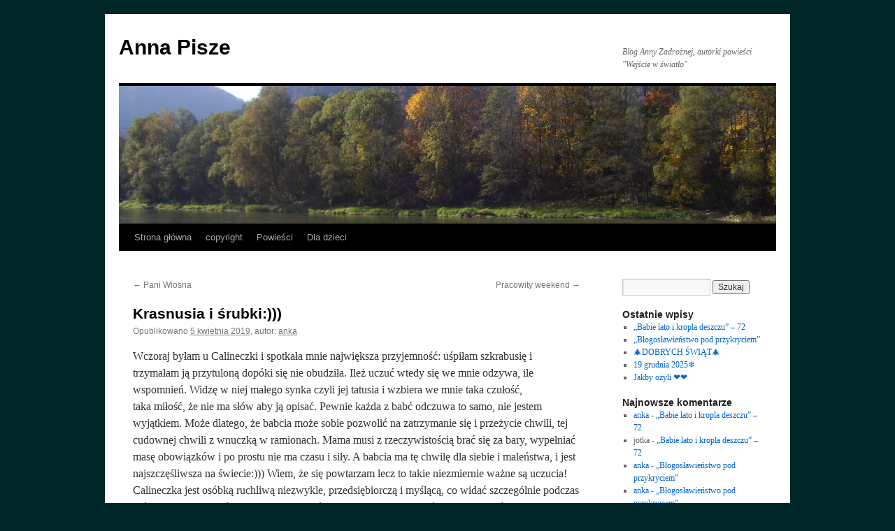

--- FILE ---
content_type: text/html; charset=UTF-8
request_url: http://annapisze.art/?p=1607
body_size: 20213
content:
<!DOCTYPE html>
<html lang="pl-PL">
<head>
<meta charset="UTF-8" />
<title>
Krasnusia i śrubki:))) | Anna Pisze	</title>
<link rel="profile" href="https://gmpg.org/xfn/11" />
<link rel="stylesheet" type="text/css" media="all" href="http://annapisze.art/wp-content/themes/twentyten/style.css?ver=20251202" />
<link rel="pingback" href="http://annapisze.art/xmlrpc.php">
<meta name='robots' content='max-image-preview:large' />
	<style>img:is([sizes="auto" i], [sizes^="auto," i]) { contain-intrinsic-size: 3000px 1500px }</style>
	<link rel="alternate" type="application/rss+xml" title="Anna Pisze &raquo; Kanał z wpisami" href="https://annapisze.art/?feed=rss2" />
<link rel="alternate" type="application/rss+xml" title="Anna Pisze &raquo; Kanał z komentarzami" href="https://annapisze.art/?feed=comments-rss2" />
<link rel="alternate" type="application/rss+xml" title="Anna Pisze &raquo; Krasnusia i śrubki:))) Kanał z komentarzami" href="https://annapisze.art/?feed=rss2&#038;p=1607" />
<script type="text/javascript">
/* <![CDATA[ */
window._wpemojiSettings = {"baseUrl":"https:\/\/s.w.org\/images\/core\/emoji\/16.0.1\/72x72\/","ext":".png","svgUrl":"https:\/\/s.w.org\/images\/core\/emoji\/16.0.1\/svg\/","svgExt":".svg","source":{"concatemoji":"http:\/\/annapisze.art\/wp-includes\/js\/wp-emoji-release.min.js?ver=6.8.3"}};
/*! This file is auto-generated */
!function(s,n){var o,i,e;function c(e){try{var t={supportTests:e,timestamp:(new Date).valueOf()};sessionStorage.setItem(o,JSON.stringify(t))}catch(e){}}function p(e,t,n){e.clearRect(0,0,e.canvas.width,e.canvas.height),e.fillText(t,0,0);var t=new Uint32Array(e.getImageData(0,0,e.canvas.width,e.canvas.height).data),a=(e.clearRect(0,0,e.canvas.width,e.canvas.height),e.fillText(n,0,0),new Uint32Array(e.getImageData(0,0,e.canvas.width,e.canvas.height).data));return t.every(function(e,t){return e===a[t]})}function u(e,t){e.clearRect(0,0,e.canvas.width,e.canvas.height),e.fillText(t,0,0);for(var n=e.getImageData(16,16,1,1),a=0;a<n.data.length;a++)if(0!==n.data[a])return!1;return!0}function f(e,t,n,a){switch(t){case"flag":return n(e,"\ud83c\udff3\ufe0f\u200d\u26a7\ufe0f","\ud83c\udff3\ufe0f\u200b\u26a7\ufe0f")?!1:!n(e,"\ud83c\udde8\ud83c\uddf6","\ud83c\udde8\u200b\ud83c\uddf6")&&!n(e,"\ud83c\udff4\udb40\udc67\udb40\udc62\udb40\udc65\udb40\udc6e\udb40\udc67\udb40\udc7f","\ud83c\udff4\u200b\udb40\udc67\u200b\udb40\udc62\u200b\udb40\udc65\u200b\udb40\udc6e\u200b\udb40\udc67\u200b\udb40\udc7f");case"emoji":return!a(e,"\ud83e\udedf")}return!1}function g(e,t,n,a){var r="undefined"!=typeof WorkerGlobalScope&&self instanceof WorkerGlobalScope?new OffscreenCanvas(300,150):s.createElement("canvas"),o=r.getContext("2d",{willReadFrequently:!0}),i=(o.textBaseline="top",o.font="600 32px Arial",{});return e.forEach(function(e){i[e]=t(o,e,n,a)}),i}function t(e){var t=s.createElement("script");t.src=e,t.defer=!0,s.head.appendChild(t)}"undefined"!=typeof Promise&&(o="wpEmojiSettingsSupports",i=["flag","emoji"],n.supports={everything:!0,everythingExceptFlag:!0},e=new Promise(function(e){s.addEventListener("DOMContentLoaded",e,{once:!0})}),new Promise(function(t){var n=function(){try{var e=JSON.parse(sessionStorage.getItem(o));if("object"==typeof e&&"number"==typeof e.timestamp&&(new Date).valueOf()<e.timestamp+604800&&"object"==typeof e.supportTests)return e.supportTests}catch(e){}return null}();if(!n){if("undefined"!=typeof Worker&&"undefined"!=typeof OffscreenCanvas&&"undefined"!=typeof URL&&URL.createObjectURL&&"undefined"!=typeof Blob)try{var e="postMessage("+g.toString()+"("+[JSON.stringify(i),f.toString(),p.toString(),u.toString()].join(",")+"));",a=new Blob([e],{type:"text/javascript"}),r=new Worker(URL.createObjectURL(a),{name:"wpTestEmojiSupports"});return void(r.onmessage=function(e){c(n=e.data),r.terminate(),t(n)})}catch(e){}c(n=g(i,f,p,u))}t(n)}).then(function(e){for(var t in e)n.supports[t]=e[t],n.supports.everything=n.supports.everything&&n.supports[t],"flag"!==t&&(n.supports.everythingExceptFlag=n.supports.everythingExceptFlag&&n.supports[t]);n.supports.everythingExceptFlag=n.supports.everythingExceptFlag&&!n.supports.flag,n.DOMReady=!1,n.readyCallback=function(){n.DOMReady=!0}}).then(function(){return e}).then(function(){var e;n.supports.everything||(n.readyCallback(),(e=n.source||{}).concatemoji?t(e.concatemoji):e.wpemoji&&e.twemoji&&(t(e.twemoji),t(e.wpemoji)))}))}((window,document),window._wpemojiSettings);
/* ]]> */
</script>

<style id='wp-emoji-styles-inline-css' type='text/css'>

	img.wp-smiley, img.emoji {
		display: inline !important;
		border: none !important;
		box-shadow: none !important;
		height: 1em !important;
		width: 1em !important;
		margin: 0 0.07em !important;
		vertical-align: -0.1em !important;
		background: none !important;
		padding: 0 !important;
	}
</style>
<link rel='stylesheet' id='wp-block-library-css' href='http://annapisze.art/wp-includes/css/dist/block-library/style.min.css?ver=6.8.3' type='text/css' media='all' />
<style id='wp-block-library-theme-inline-css' type='text/css'>
.wp-block-audio :where(figcaption){color:#555;font-size:13px;text-align:center}.is-dark-theme .wp-block-audio :where(figcaption){color:#ffffffa6}.wp-block-audio{margin:0 0 1em}.wp-block-code{border:1px solid #ccc;border-radius:4px;font-family:Menlo,Consolas,monaco,monospace;padding:.8em 1em}.wp-block-embed :where(figcaption){color:#555;font-size:13px;text-align:center}.is-dark-theme .wp-block-embed :where(figcaption){color:#ffffffa6}.wp-block-embed{margin:0 0 1em}.blocks-gallery-caption{color:#555;font-size:13px;text-align:center}.is-dark-theme .blocks-gallery-caption{color:#ffffffa6}:root :where(.wp-block-image figcaption){color:#555;font-size:13px;text-align:center}.is-dark-theme :root :where(.wp-block-image figcaption){color:#ffffffa6}.wp-block-image{margin:0 0 1em}.wp-block-pullquote{border-bottom:4px solid;border-top:4px solid;color:currentColor;margin-bottom:1.75em}.wp-block-pullquote cite,.wp-block-pullquote footer,.wp-block-pullquote__citation{color:currentColor;font-size:.8125em;font-style:normal;text-transform:uppercase}.wp-block-quote{border-left:.25em solid;margin:0 0 1.75em;padding-left:1em}.wp-block-quote cite,.wp-block-quote footer{color:currentColor;font-size:.8125em;font-style:normal;position:relative}.wp-block-quote:where(.has-text-align-right){border-left:none;border-right:.25em solid;padding-left:0;padding-right:1em}.wp-block-quote:where(.has-text-align-center){border:none;padding-left:0}.wp-block-quote.is-large,.wp-block-quote.is-style-large,.wp-block-quote:where(.is-style-plain){border:none}.wp-block-search .wp-block-search__label{font-weight:700}.wp-block-search__button{border:1px solid #ccc;padding:.375em .625em}:where(.wp-block-group.has-background){padding:1.25em 2.375em}.wp-block-separator.has-css-opacity{opacity:.4}.wp-block-separator{border:none;border-bottom:2px solid;margin-left:auto;margin-right:auto}.wp-block-separator.has-alpha-channel-opacity{opacity:1}.wp-block-separator:not(.is-style-wide):not(.is-style-dots){width:100px}.wp-block-separator.has-background:not(.is-style-dots){border-bottom:none;height:1px}.wp-block-separator.has-background:not(.is-style-wide):not(.is-style-dots){height:2px}.wp-block-table{margin:0 0 1em}.wp-block-table td,.wp-block-table th{word-break:normal}.wp-block-table :where(figcaption){color:#555;font-size:13px;text-align:center}.is-dark-theme .wp-block-table :where(figcaption){color:#ffffffa6}.wp-block-video :where(figcaption){color:#555;font-size:13px;text-align:center}.is-dark-theme .wp-block-video :where(figcaption){color:#ffffffa6}.wp-block-video{margin:0 0 1em}:root :where(.wp-block-template-part.has-background){margin-bottom:0;margin-top:0;padding:1.25em 2.375em}
</style>
<style id='classic-theme-styles-inline-css' type='text/css'>
/*! This file is auto-generated */
.wp-block-button__link{color:#fff;background-color:#32373c;border-radius:9999px;box-shadow:none;text-decoration:none;padding:calc(.667em + 2px) calc(1.333em + 2px);font-size:1.125em}.wp-block-file__button{background:#32373c;color:#fff;text-decoration:none}
</style>
<style id='global-styles-inline-css' type='text/css'>
:root{--wp--preset--aspect-ratio--square: 1;--wp--preset--aspect-ratio--4-3: 4/3;--wp--preset--aspect-ratio--3-4: 3/4;--wp--preset--aspect-ratio--3-2: 3/2;--wp--preset--aspect-ratio--2-3: 2/3;--wp--preset--aspect-ratio--16-9: 16/9;--wp--preset--aspect-ratio--9-16: 9/16;--wp--preset--color--black: #000;--wp--preset--color--cyan-bluish-gray: #abb8c3;--wp--preset--color--white: #fff;--wp--preset--color--pale-pink: #f78da7;--wp--preset--color--vivid-red: #cf2e2e;--wp--preset--color--luminous-vivid-orange: #ff6900;--wp--preset--color--luminous-vivid-amber: #fcb900;--wp--preset--color--light-green-cyan: #7bdcb5;--wp--preset--color--vivid-green-cyan: #00d084;--wp--preset--color--pale-cyan-blue: #8ed1fc;--wp--preset--color--vivid-cyan-blue: #0693e3;--wp--preset--color--vivid-purple: #9b51e0;--wp--preset--color--blue: #0066cc;--wp--preset--color--medium-gray: #666;--wp--preset--color--light-gray: #f1f1f1;--wp--preset--gradient--vivid-cyan-blue-to-vivid-purple: linear-gradient(135deg,rgba(6,147,227,1) 0%,rgb(155,81,224) 100%);--wp--preset--gradient--light-green-cyan-to-vivid-green-cyan: linear-gradient(135deg,rgb(122,220,180) 0%,rgb(0,208,130) 100%);--wp--preset--gradient--luminous-vivid-amber-to-luminous-vivid-orange: linear-gradient(135deg,rgba(252,185,0,1) 0%,rgba(255,105,0,1) 100%);--wp--preset--gradient--luminous-vivid-orange-to-vivid-red: linear-gradient(135deg,rgba(255,105,0,1) 0%,rgb(207,46,46) 100%);--wp--preset--gradient--very-light-gray-to-cyan-bluish-gray: linear-gradient(135deg,rgb(238,238,238) 0%,rgb(169,184,195) 100%);--wp--preset--gradient--cool-to-warm-spectrum: linear-gradient(135deg,rgb(74,234,220) 0%,rgb(151,120,209) 20%,rgb(207,42,186) 40%,rgb(238,44,130) 60%,rgb(251,105,98) 80%,rgb(254,248,76) 100%);--wp--preset--gradient--blush-light-purple: linear-gradient(135deg,rgb(255,206,236) 0%,rgb(152,150,240) 100%);--wp--preset--gradient--blush-bordeaux: linear-gradient(135deg,rgb(254,205,165) 0%,rgb(254,45,45) 50%,rgb(107,0,62) 100%);--wp--preset--gradient--luminous-dusk: linear-gradient(135deg,rgb(255,203,112) 0%,rgb(199,81,192) 50%,rgb(65,88,208) 100%);--wp--preset--gradient--pale-ocean: linear-gradient(135deg,rgb(255,245,203) 0%,rgb(182,227,212) 50%,rgb(51,167,181) 100%);--wp--preset--gradient--electric-grass: linear-gradient(135deg,rgb(202,248,128) 0%,rgb(113,206,126) 100%);--wp--preset--gradient--midnight: linear-gradient(135deg,rgb(2,3,129) 0%,rgb(40,116,252) 100%);--wp--preset--font-size--small: 13px;--wp--preset--font-size--medium: 20px;--wp--preset--font-size--large: 36px;--wp--preset--font-size--x-large: 42px;--wp--preset--spacing--20: 0.44rem;--wp--preset--spacing--30: 0.67rem;--wp--preset--spacing--40: 1rem;--wp--preset--spacing--50: 1.5rem;--wp--preset--spacing--60: 2.25rem;--wp--preset--spacing--70: 3.38rem;--wp--preset--spacing--80: 5.06rem;--wp--preset--shadow--natural: 6px 6px 9px rgba(0, 0, 0, 0.2);--wp--preset--shadow--deep: 12px 12px 50px rgba(0, 0, 0, 0.4);--wp--preset--shadow--sharp: 6px 6px 0px rgba(0, 0, 0, 0.2);--wp--preset--shadow--outlined: 6px 6px 0px -3px rgba(255, 255, 255, 1), 6px 6px rgba(0, 0, 0, 1);--wp--preset--shadow--crisp: 6px 6px 0px rgba(0, 0, 0, 1);}:where(.is-layout-flex){gap: 0.5em;}:where(.is-layout-grid){gap: 0.5em;}body .is-layout-flex{display: flex;}.is-layout-flex{flex-wrap: wrap;align-items: center;}.is-layout-flex > :is(*, div){margin: 0;}body .is-layout-grid{display: grid;}.is-layout-grid > :is(*, div){margin: 0;}:where(.wp-block-columns.is-layout-flex){gap: 2em;}:where(.wp-block-columns.is-layout-grid){gap: 2em;}:where(.wp-block-post-template.is-layout-flex){gap: 1.25em;}:where(.wp-block-post-template.is-layout-grid){gap: 1.25em;}.has-black-color{color: var(--wp--preset--color--black) !important;}.has-cyan-bluish-gray-color{color: var(--wp--preset--color--cyan-bluish-gray) !important;}.has-white-color{color: var(--wp--preset--color--white) !important;}.has-pale-pink-color{color: var(--wp--preset--color--pale-pink) !important;}.has-vivid-red-color{color: var(--wp--preset--color--vivid-red) !important;}.has-luminous-vivid-orange-color{color: var(--wp--preset--color--luminous-vivid-orange) !important;}.has-luminous-vivid-amber-color{color: var(--wp--preset--color--luminous-vivid-amber) !important;}.has-light-green-cyan-color{color: var(--wp--preset--color--light-green-cyan) !important;}.has-vivid-green-cyan-color{color: var(--wp--preset--color--vivid-green-cyan) !important;}.has-pale-cyan-blue-color{color: var(--wp--preset--color--pale-cyan-blue) !important;}.has-vivid-cyan-blue-color{color: var(--wp--preset--color--vivid-cyan-blue) !important;}.has-vivid-purple-color{color: var(--wp--preset--color--vivid-purple) !important;}.has-black-background-color{background-color: var(--wp--preset--color--black) !important;}.has-cyan-bluish-gray-background-color{background-color: var(--wp--preset--color--cyan-bluish-gray) !important;}.has-white-background-color{background-color: var(--wp--preset--color--white) !important;}.has-pale-pink-background-color{background-color: var(--wp--preset--color--pale-pink) !important;}.has-vivid-red-background-color{background-color: var(--wp--preset--color--vivid-red) !important;}.has-luminous-vivid-orange-background-color{background-color: var(--wp--preset--color--luminous-vivid-orange) !important;}.has-luminous-vivid-amber-background-color{background-color: var(--wp--preset--color--luminous-vivid-amber) !important;}.has-light-green-cyan-background-color{background-color: var(--wp--preset--color--light-green-cyan) !important;}.has-vivid-green-cyan-background-color{background-color: var(--wp--preset--color--vivid-green-cyan) !important;}.has-pale-cyan-blue-background-color{background-color: var(--wp--preset--color--pale-cyan-blue) !important;}.has-vivid-cyan-blue-background-color{background-color: var(--wp--preset--color--vivid-cyan-blue) !important;}.has-vivid-purple-background-color{background-color: var(--wp--preset--color--vivid-purple) !important;}.has-black-border-color{border-color: var(--wp--preset--color--black) !important;}.has-cyan-bluish-gray-border-color{border-color: var(--wp--preset--color--cyan-bluish-gray) !important;}.has-white-border-color{border-color: var(--wp--preset--color--white) !important;}.has-pale-pink-border-color{border-color: var(--wp--preset--color--pale-pink) !important;}.has-vivid-red-border-color{border-color: var(--wp--preset--color--vivid-red) !important;}.has-luminous-vivid-orange-border-color{border-color: var(--wp--preset--color--luminous-vivid-orange) !important;}.has-luminous-vivid-amber-border-color{border-color: var(--wp--preset--color--luminous-vivid-amber) !important;}.has-light-green-cyan-border-color{border-color: var(--wp--preset--color--light-green-cyan) !important;}.has-vivid-green-cyan-border-color{border-color: var(--wp--preset--color--vivid-green-cyan) !important;}.has-pale-cyan-blue-border-color{border-color: var(--wp--preset--color--pale-cyan-blue) !important;}.has-vivid-cyan-blue-border-color{border-color: var(--wp--preset--color--vivid-cyan-blue) !important;}.has-vivid-purple-border-color{border-color: var(--wp--preset--color--vivid-purple) !important;}.has-vivid-cyan-blue-to-vivid-purple-gradient-background{background: var(--wp--preset--gradient--vivid-cyan-blue-to-vivid-purple) !important;}.has-light-green-cyan-to-vivid-green-cyan-gradient-background{background: var(--wp--preset--gradient--light-green-cyan-to-vivid-green-cyan) !important;}.has-luminous-vivid-amber-to-luminous-vivid-orange-gradient-background{background: var(--wp--preset--gradient--luminous-vivid-amber-to-luminous-vivid-orange) !important;}.has-luminous-vivid-orange-to-vivid-red-gradient-background{background: var(--wp--preset--gradient--luminous-vivid-orange-to-vivid-red) !important;}.has-very-light-gray-to-cyan-bluish-gray-gradient-background{background: var(--wp--preset--gradient--very-light-gray-to-cyan-bluish-gray) !important;}.has-cool-to-warm-spectrum-gradient-background{background: var(--wp--preset--gradient--cool-to-warm-spectrum) !important;}.has-blush-light-purple-gradient-background{background: var(--wp--preset--gradient--blush-light-purple) !important;}.has-blush-bordeaux-gradient-background{background: var(--wp--preset--gradient--blush-bordeaux) !important;}.has-luminous-dusk-gradient-background{background: var(--wp--preset--gradient--luminous-dusk) !important;}.has-pale-ocean-gradient-background{background: var(--wp--preset--gradient--pale-ocean) !important;}.has-electric-grass-gradient-background{background: var(--wp--preset--gradient--electric-grass) !important;}.has-midnight-gradient-background{background: var(--wp--preset--gradient--midnight) !important;}.has-small-font-size{font-size: var(--wp--preset--font-size--small) !important;}.has-medium-font-size{font-size: var(--wp--preset--font-size--medium) !important;}.has-large-font-size{font-size: var(--wp--preset--font-size--large) !important;}.has-x-large-font-size{font-size: var(--wp--preset--font-size--x-large) !important;}
:where(.wp-block-post-template.is-layout-flex){gap: 1.25em;}:where(.wp-block-post-template.is-layout-grid){gap: 1.25em;}
:where(.wp-block-columns.is-layout-flex){gap: 2em;}:where(.wp-block-columns.is-layout-grid){gap: 2em;}
:root :where(.wp-block-pullquote){font-size: 1.5em;line-height: 1.6;}
</style>
<link rel='stylesheet' id='fcbkbttn_icon-css' href='http://annapisze.art/wp-content/plugins/facebook-button-plugin/css/icon.css?ver=2.77' type='text/css' media='all' />
<link rel='stylesheet' id='fcbkbttn_stylesheet-css' href='http://annapisze.art/wp-content/plugins/facebook-button-plugin/css/style.css?ver=2.77' type='text/css' media='all' />
<link rel='stylesheet' id='twentyten-block-style-css' href='http://annapisze.art/wp-content/themes/twentyten/blocks.css?ver=20250220' type='text/css' media='all' />
<script type="text/javascript" src="http://annapisze.art/wp-includes/js/jquery/jquery.min.js?ver=3.7.1" id="jquery-core-js"></script>
<script type="text/javascript" src="http://annapisze.art/wp-includes/js/jquery/jquery-migrate.min.js?ver=3.4.1" id="jquery-migrate-js"></script>
<link rel="https://api.w.org/" href="https://annapisze.art/index.php?rest_route=/" /><link rel="alternate" title="JSON" type="application/json" href="https://annapisze.art/index.php?rest_route=/wp/v2/posts/1607" /><link rel="EditURI" type="application/rsd+xml" title="RSD" href="https://annapisze.art/xmlrpc.php?rsd" />
<meta name="generator" content="WordPress 6.8.3" />
<link rel="canonical" href="https://annapisze.art/?p=1607" />
<link rel='shortlink' href='https://annapisze.art/?p=1607' />
<link rel="alternate" title="oEmbed (JSON)" type="application/json+oembed" href="https://annapisze.art/index.php?rest_route=%2Foembed%2F1.0%2Fembed&#038;url=https%3A%2F%2Fannapisze.art%2F%3Fp%3D1607" />
<link rel="alternate" title="oEmbed (XML)" type="text/xml+oembed" href="https://annapisze.art/index.php?rest_route=%2Foembed%2F1.0%2Fembed&#038;url=https%3A%2F%2Fannapisze.art%2F%3Fp%3D1607&#038;format=xml" />

<!-- fcbkbttn meta start -->
<meta property="og:url" content="https://annapisze.art/?p=1607"/>
<meta property="og:type" content="article"/>
<meta property="og:title" content="Krasnusia i śrubki:)))"/>
<meta property="og:site_name" content="Anna Pisze"/>
<meta property="og:image" content=""/>
<meta property="og:description" content="Wczoraj byłam u Calineczki i spotkała mnie największa przyjemność: uśpiłam szkrabusię i trzymałam ją przytuloną dopóki się nie obudziła. Ileż uczuć wtedy się we mnie odzywa, ile wspom"/>
<!-- fcbkbttn meta end -->

		<!-- GA Google Analytics @ https://m0n.co/ga -->
		<script>
			(function(i,s,o,g,r,a,m){i['GoogleAnalyticsObject']=r;i[r]=i[r]||function(){
			(i[r].q=i[r].q||[]).push(arguments)},i[r].l=1*new Date();a=s.createElement(o),
			m=s.getElementsByTagName(o)[0];a.async=1;a.src=g;m.parentNode.insertBefore(a,m)
			})(window,document,'script','https://www.google-analytics.com/analytics.js','ga');
			ga('create', 'UA-136756525-1', 'auto');
			ga('send', 'pageview');
		</script>

	<style type="text/css" id="custom-background-css">
body.custom-background { background-color: #002628; }
</style>
	</head>

<body class="wp-singular post-template-default single single-post postid-1607 single-format-standard custom-background wp-theme-twentyten">
<div id="wrapper" class="hfeed">
		<a href="#content" class="screen-reader-text skip-link">Przejdź do treści</a>
	<div id="header">
		<div id="masthead">
			<div id="branding" role="banner">
									<div id="site-title">
						<span>
							<a href="https://annapisze.art/" rel="home" >Anna Pisze</a>
						</span>
					</div>
										<div id="site-description">Blog Anny Zadrożnej, autorki powieści &quot;Wejście w światło&quot;</div>
					<img src="http://annapisze.art/wp-content/uploads/2019/03/cropped-100_2847.jpg" width="940" height="197" alt="Anna Pisze" srcset="https://annapisze.art/wp-content/uploads/2019/03/cropped-100_2847.jpg 940w, https://annapisze.art/wp-content/uploads/2019/03/cropped-100_2847-300x63.jpg 300w, https://annapisze.art/wp-content/uploads/2019/03/cropped-100_2847-768x161.jpg 768w" sizes="(max-width: 940px) 100vw, 940px" decoding="async" fetchpriority="high" />			</div><!-- #branding -->

			<div id="access" role="navigation">
				<div class="menu-header"><ul id="menu-menu" class="menu"><li id="menu-item-1537" class="menu-item menu-item-type-custom menu-item-object-custom menu-item-1537"><a href="http://annapisze.art">Strona główna</a></li>
<li id="menu-item-1538" class="menu-item menu-item-type-post_type menu-item-object-page menu-item-1538"><a href="https://annapisze.art/?page_id=2">copyright</a></li>
<li id="menu-item-1539" class="menu-item menu-item-type-taxonomy menu-item-object-category menu-item-has-children menu-item-1539"><a href="https://annapisze.art/?cat=10">Powieści</a>
<ul class="sub-menu">
	<li id="menu-item-1540" class="menu-item menu-item-type-taxonomy menu-item-object-category menu-item-1540"><a href="https://annapisze.art/?cat=5">Pasma życia</a></li>
	<li id="menu-item-1541" class="menu-item menu-item-type-taxonomy menu-item-object-category menu-item-1541"><a href="https://annapisze.art/?cat=4">Po co wróciłaś Agato?</a></li>
	<li id="menu-item-1542" class="menu-item menu-item-type-taxonomy menu-item-object-category menu-item-1542"><a href="https://annapisze.art/?cat=6">Opowieść Marianny</a></li>
	<li id="menu-item-1543" class="menu-item menu-item-type-taxonomy menu-item-object-category menu-item-1543"><a href="https://annapisze.art/?cat=15">O Matyldzie co nie chciała Nikodema</a></li>
	<li id="menu-item-1544" class="menu-item menu-item-type-taxonomy menu-item-object-category menu-item-1544"><a href="https://annapisze.art/?cat=7">Niezwykłe wakacje Julki</a></li>
	<li id="menu-item-3988" class="menu-item menu-item-type-taxonomy menu-item-object-category menu-item-3988"><a href="https://annapisze.art/?cat=18">Widocznie tak miało być</a></li>
</ul>
</li>
<li id="menu-item-1545" class="menu-item menu-item-type-taxonomy menu-item-object-category menu-item-has-children menu-item-1545"><a href="https://annapisze.art/?cat=12">Dla dzieci</a>
<ul class="sub-menu">
	<li id="menu-item-1546" class="menu-item menu-item-type-taxonomy menu-item-object-category menu-item-1546"><a href="https://annapisze.art/?cat=16">Tajemnica Adasia</a></li>
	<li id="menu-item-1547" class="menu-item menu-item-type-taxonomy menu-item-object-category menu-item-1547"><a href="https://annapisze.art/?cat=2">Wymyślanki</a></li>
</ul>
</li>
</ul></div>			</div><!-- #access -->
		</div><!-- #masthead -->
	</div><!-- #header -->

	<div id="main">

		<div id="container">
			<div id="content" role="main">

			

				<div id="nav-above" class="navigation">
					<div class="nav-previous"><a href="https://annapisze.art/?p=1603" rel="prev"><span class="meta-nav">&larr;</span> Pani Wiosna</a></div>
					<div class="nav-next"><a href="https://annapisze.art/?p=1611" rel="next">Pracowity weekend <span class="meta-nav">&rarr;</span></a></div>
				</div><!-- #nav-above -->

				<div id="post-1607" class="post-1607 post type-post status-publish format-standard hentry category-mysle-sobie category-szczawnica">
					<h1 class="entry-title">Krasnusia i śrubki:)))</h1>

					<div class="entry-meta">
						<span class="meta-prep meta-prep-author">Opublikowano</span> <a href="https://annapisze.art/?p=1607" title="08:21" rel="bookmark"><span class="entry-date">5 kwietnia 2019</span></a>, <span class="meta-sep">autor:</span> <span class="author vcard"><a class="url fn n" href="https://annapisze.art/?author=1" title="Zobacz wszystkie wpisy opublikowane przez anka">anka</a></span>					</div><!-- .entry-meta -->

					<div class="entry-content">
						<p>Wczoraj byłam u Calineczki i spotkała mnie największa przyjemność: uśpiłam szkrabusię i trzymałam ją przytuloną dopóki się nie obudziła. Ileż uczuć wtedy się we mnie odzywa, ile wspomnień. Widzę w niej małego synka czyli jej tatusia i wzbiera we mnie taka czułość,<br />
taka miłość, że nie ma słów aby ją opisać. Pewnie każda z babć odczuwa to samo, nie jestem wyjątkiem. Może dlatego, że babcia może sobie pozwolić na zatrzymanie się i przeżycie chwili, tej cudownej chwili z wnuczką w ramionach. Mama musi z rzeczywistością brać się za bary, wypełniać masę obowiązków i po prostu nie ma czasu i siły. A babcia ma tę chwilę dla siebie i maleństwa, i jest najszczęśliwsza na świecie:))) Wiem, że się powtarzam lecz to takie niezmiernie ważne są uczucia!<br />
Calineczka jest osóbką ruchliwą niezwykle, przedsiębiorczą i myślącą, co widać szczególnie podczas prób zdobycia czegoś, co akurat chce mieć w łapkach. Albo &#8211; widać jak szare komórki intensywnie pracują nad jakimś problemem a potem buzia się rozjaśnia bo krasnalka/krasnoludka/krasnusia już wie, wymyśliła, wpadła na pomysł. Jeśli ma dwie książeczki do oglądania i w jednej są misie, czy inne maskotki, lalki, przytulanki a w drugiej samochody &#8211; z całą pewnością wybierze drugą. Już mówiłam kiedyś, że narzędzia, śrubki i temu podobne rzeczy najbardziej ze wszystkiego ją interesują. Wczoraj Duży montował kupiony fotelik na rower. Jak tylko zobaczyła, że tata ma jakieś metalowe coś &#8211; przecież nie wiedziała co to jest &#8211; nie odstępowała go na krok. Piała z radości i zachwytu, natychmiast wzięła do rączek jakąś część osobno leżącą, koniecznie chciała przykręcać śruby, chociaż przytrzymać śrubokręt musiała, cała się trzęsła z radości kiedy już mogła sobie usiąść w tym czymś, wejść do środka. Oglądała dokładnie, sprawdzała jak się zamyka pałąk zabezpieczający dziecko na siedzeniu. No, jednym słowem widzę ją za kierownicą bolida w Formule 1;)))</p>
<p>Wiało wczoraj, wieje dzisiaj ale słońce świeci i rozgania smutki, zachęca do wyjścia na zewnątrz. A tam &#8211; zaczyna być zielono, miejscami nawet kolorowo. Poza krokusikami mlecze żółte widziałam. Myślałam, że mi się przywidziało ale nie, już rosną. Pewnie przez brak prawdziwej zimy w tym roku, takiej z wielkimi, długotrwałymi mrozami. Mnie to nie przeszkadza, nie lubię zimy lecz &#8211; gdyby była w odpowiednim czasie, wymroziłaby trochę kleszczy. Teraz niech nie wraca bo pora wiosny nadeszła. A gdzie wiosna najpiękniejsza? Wiadomo, każdy ma swoją najpiękniejszą wiosnę we własnym najpiękniejszym miejscu na ziemi.</p>
<p>Jakość zdjęć jest beznadziejna, ale nawet ona nie jest w stanie zepsuć i zakryć piękna gór moich ukochanych.</p>
<div id="attachment_1436" style="width: 510px" class="wp-caption aligncenter"><img decoding="async" aria-describedby="caption-attachment-1436" class="wp-image-1436" src="https://annapisze.art/wp-content/uploads/2019/03/P3300026-300x224.jpg" alt="" width="500" height="374" srcset="https://annapisze.art/wp-content/uploads/2019/03/P3300026-300x224.jpg 300w, https://annapisze.art/wp-content/uploads/2019/03/P3300026-768x575.jpg 768w, https://annapisze.art/wp-content/uploads/2019/03/P3300026-1024x766.jpg 1024w" sizes="(max-width: 500px) 100vw, 500px" /><p id="caption-attachment-1436" class="wp-caption-text">Jak można się nie zachwycać zieloną przestrzenią?</p></div>
<div id="attachment_1450" style="width: 510px" class="wp-caption aligncenter"><img decoding="async" aria-describedby="caption-attachment-1450" class="wp-image-1450" src="https://annapisze.art/wp-content/uploads/2019/03/100_6089-300x226.jpg" alt="" width="500" height="376" /><p id="caption-attachment-1450" class="wp-caption-text">To wprawdzie trochę późniejsza pora, ale jeszcze wiosna</p></div>
<div id="attachment_1451" style="width: 510px" class="wp-caption aligncenter"><img loading="lazy" decoding="async" aria-describedby="caption-attachment-1451" class="wp-image-1451" src="https://annapisze.art/wp-content/uploads/2019/03/100_6090-300x226.jpg" alt="" width="500" height="376" srcset="https://annapisze.art/wp-content/uploads/2019/03/100_6090-300x226.jpg 300w, https://annapisze.art/wp-content/uploads/2019/03/100_6090-768x578.jpg 768w, https://annapisze.art/wp-content/uploads/2019/03/100_6090-1024x771.jpg 1024w" sizes="auto, (max-width: 500px) 100vw, 500px" /><p id="caption-attachment-1451" class="wp-caption-text">Tęsknię bezustannie za tymi widokami oglądanymi w naturze</p></div>
<div class="fcbkbttn_buttons_block" id="fcbkbttn_middle"><div class="fcbkbttn_like "><fb:like href="https://annapisze.art/?p=1607" action="like" colorscheme="light" layout="box_count"  size="small"></fb:like></div><div class="fb-share-button  " data-href="https://annapisze.art/?p=1607" data-type="button_count" data-size="small"></div></div>											</div><!-- .entry-content -->

		
						<div class="entry-utility">
							Ten wpis został opublikowany w kategorii <a href="https://annapisze.art/?cat=8" rel="category">Myślę sobie</a>, <a href="https://annapisze.art/?cat=20" rel="category">Szczawnica</a>. Dodaj zakładkę do <a href="https://annapisze.art/?p=1607" title="Bezpośredni odnośnik do Krasnusia i śrubki:)))" rel="bookmark">bezpośredniego odnośnika</a>.													</div><!-- .entry-utility -->
					</div><!-- #post-1607 -->

					<div id="nav-below" class="navigation">
						<div class="nav-previous"><a href="https://annapisze.art/?p=1603" rel="prev"><span class="meta-nav">&larr;</span> Pani Wiosna</a></div>
						<div class="nav-next"><a href="https://annapisze.art/?p=1611" rel="next">Pracowity weekend <span class="meta-nav">&rarr;</span></a></div>
					</div><!-- #nav-below -->

					
			<div id="comments">


			<h3 id="comments-title">
			18 odpowiedzi na <em>Krasnusia i śrubki:)))</em>			</h3>

	
			<ol class="commentlist">
						<li class="comment even thread-even depth-1" id="li-comment-3265">
		<div id="comment-3265">
			<div class="comment-author vcard">
				<img alt='' src='https://secure.gravatar.com/avatar/eaaacc4af00e1e94051e3565b14db2ace16951dac7d5b8e57daf0b03c94c2d39?s=40&#038;d=identicon&#038;r=g' srcset='https://secure.gravatar.com/avatar/eaaacc4af00e1e94051e3565b14db2ace16951dac7d5b8e57daf0b03c94c2d39?s=80&#038;d=identicon&#038;r=g 2x' class='avatar avatar-40 photo' height='40' width='40' loading='lazy' decoding='async'/>				<cite class="fn">wilma</cite> <span class="says">pisze:</span>			</div><!-- .comment-author .vcard -->

				
				
			<div class="comment-meta commentmetadata"><a href="https://annapisze.art/?p=1607#comment-3265">
				3 kwietnia 2019 o 15:32					</a>
									</div><!-- .comment-meta .commentmetadata -->

				<div class="comment-body"><p>Uśpiłaś Calineczkę, trzymałaś ją na rękach i przez długi czas nie czułaś w ogóle jej ciężaru&#8230;<br />
Skąd ja to znam?;).<br />
To najpiękniejsze chwile, jakie się babciom przydarzają, napawaj się nimi, bo szybko mijają.<br />
Wiosna nam się pięknie rozgościła, żeby nie ten wiatr, to pojechałabym ją fotografować.<br />
Może jutro nie będzie tak dmuchać&#8230;</p>
</div>

				<div class="reply">
				<a rel="nofollow" class="comment-reply-link" href="https://annapisze.art/?p=1607&#038;replytocom=3265#respond" data-commentid="3265" data-postid="1607" data-belowelement="comment-3265" data-respondelement="respond" data-replyto="Odpowiedz użytkownikowi wilma" aria-label="Odpowiedz użytkownikowi wilma">Odpowiedz</a>				</div><!-- .reply -->
			</div><!-- #comment-##  -->

				</li><!-- #comment-## -->
		<li class="comment byuser comment-author-admin bypostauthor odd alt thread-odd thread-alt depth-1" id="li-comment-3266">
		<div id="comment-3266">
			<div class="comment-author vcard">
				<img alt='' src='https://secure.gravatar.com/avatar/8a191d8dbaea87ecfc62869d0c8eea070267a6fa3174a9eb8d434e63f4adcbe6?s=40&#038;d=identicon&#038;r=g' srcset='https://secure.gravatar.com/avatar/8a191d8dbaea87ecfc62869d0c8eea070267a6fa3174a9eb8d434e63f4adcbe6?s=80&#038;d=identicon&#038;r=g 2x' class='avatar avatar-40 photo' height='40' width='40' loading='lazy' decoding='async'/>				<cite class="fn">anka</cite> <span class="says">pisze:</span>			</div><!-- .comment-author .vcard -->

				
				
			<div class="comment-meta commentmetadata"><a href="https://annapisze.art/?p=1607#comment-3266">
				3 kwietnia 2019 o 19:16					</a>
									</div><!-- .comment-meta .commentmetadata -->

				<div class="comment-body"><p>Wilmo:-) Najpiękniejsze chwile jakie tylko mogą być:)))<br />
Wieje straszliwie od samego rana, chwilami wręcz cofało mnie do tyłu na otwartej przestrzeni, dobrze, że się trzymałam smyczy;)<br />
Już się Twoich pięknych zdjęć nie mogę doczekać bo wiosna coraz wyraźniejsza i piękniejsza:)</p>
</div>

				<div class="reply">
				<a rel="nofollow" class="comment-reply-link" href="https://annapisze.art/?p=1607&#038;replytocom=3266#respond" data-commentid="3266" data-postid="1607" data-belowelement="comment-3266" data-respondelement="respond" data-replyto="Odpowiedz użytkownikowi anka" aria-label="Odpowiedz użytkownikowi anka">Odpowiedz</a>				</div><!-- .reply -->
			</div><!-- #comment-##  -->

				</li><!-- #comment-## -->
		<li class="comment even thread-even depth-1" id="li-comment-3267">
		<div id="comment-3267">
			<div class="comment-author vcard">
				<img alt='' src='https://secure.gravatar.com/avatar/f4587c339c60b6e6b2cb6057ed93599a8e1bfa016bc346663d08044e23400de9?s=40&#038;d=identicon&#038;r=g' srcset='https://secure.gravatar.com/avatar/f4587c339c60b6e6b2cb6057ed93599a8e1bfa016bc346663d08044e23400de9?s=80&#038;d=identicon&#038;r=g 2x' class='avatar avatar-40 photo' height='40' width='40' loading='lazy' decoding='async'/>				<cite class="fn"><a href="http://welniscie.blogspot.de" class="url" rel="ugc external nofollow">Lucy</a></cite> <span class="says">pisze:</span>			</div><!-- .comment-author .vcard -->

				
				
			<div class="comment-meta commentmetadata"><a href="https://annapisze.art/?p=1607#comment-3267">
				3 kwietnia 2019 o 21:48					</a>
									</div><!-- .comment-meta .commentmetadata -->

				<div class="comment-body"><p>O babciowaniu to ja jeszcz emoge sobie pomarzyc, ech te kariery&#8230; </p>
<p>Pieknie u Ciebie Anno. To Szczawnica- Zdrój, czy cos mi sie pomieszalo?</p>
</div>

				<div class="reply">
				<a rel="nofollow" class="comment-reply-link" href="https://annapisze.art/?p=1607&#038;replytocom=3267#respond" data-commentid="3267" data-postid="1607" data-belowelement="comment-3267" data-respondelement="respond" data-replyto="Odpowiedz użytkownikowi Lucy" aria-label="Odpowiedz użytkownikowi Lucy">Odpowiedz</a>				</div><!-- .reply -->
			</div><!-- #comment-##  -->

				<ul class="children">
		<li class="comment byuser comment-author-admin bypostauthor odd alt depth-2" id="li-comment-3269">
		<div id="comment-3269">
			<div class="comment-author vcard">
				<img alt='' src='https://secure.gravatar.com/avatar/8a191d8dbaea87ecfc62869d0c8eea070267a6fa3174a9eb8d434e63f4adcbe6?s=40&#038;d=identicon&#038;r=g' srcset='https://secure.gravatar.com/avatar/8a191d8dbaea87ecfc62869d0c8eea070267a6fa3174a9eb8d434e63f4adcbe6?s=80&#038;d=identicon&#038;r=g 2x' class='avatar avatar-40 photo' height='40' width='40' loading='lazy' decoding='async'/>				<cite class="fn">anka</cite> <span class="says">pisze:</span>			</div><!-- .comment-author .vcard -->

				
				
			<div class="comment-meta commentmetadata"><a href="https://annapisze.art/?p=1607#comment-3269">
				4 kwietnia 2019 o 07:00					</a>
									</div><!-- .comment-meta .commentmetadata -->

				<div class="comment-body"><p>Lucy:-) Takie czasy, że najpierw młodzi chcą mieć odpowiednie warunki (z drugiej strony nie ma się temu co dziwić) a dopiero potem zaczynają myśleć o dzieciach. Oby z pozytywnym rezultatem. Życzę Ci takich cudownych przeżyć:)))<br />
Tak, to Szczawnica-Zdrój. Pięknie jest, tęsknię okrutnie, tak dawno nie udało się pojechać z powodu różnych komplikacji życiowych &#8211; tak to nazwijmy. Może w te wakacje się uda. Babcia D. ma nowe leki, zaczęła jeść i na razie nie ma ataków agresji, nawet się czasem uśmiecha. Zaczynam mieć cichutką nadzieję, że pojedziemy:)</p>
</div>

				<div class="reply">
				<a rel="nofollow" class="comment-reply-link" href="https://annapisze.art/?p=1607&#038;replytocom=3269#respond" data-commentid="3269" data-postid="1607" data-belowelement="comment-3269" data-respondelement="respond" data-replyto="Odpowiedz użytkownikowi anka" aria-label="Odpowiedz użytkownikowi anka">Odpowiedz</a>				</div><!-- .reply -->
			</div><!-- #comment-##  -->

				</li><!-- #comment-## -->
</ul><!-- .children -->
</li><!-- #comment-## -->
		<li class="comment even thread-odd thread-alt depth-1" id="li-comment-3268">
		<div id="comment-3268">
			<div class="comment-author vcard">
				<img alt='' src='https://secure.gravatar.com/avatar/361c877e326ef5a597ebe92fdff450c2dba3a6220ed80b49af881dd3a308b377?s=40&#038;d=identicon&#038;r=g' srcset='https://secure.gravatar.com/avatar/361c877e326ef5a597ebe92fdff450c2dba3a6220ed80b49af881dd3a308b377?s=80&#038;d=identicon&#038;r=g 2x' class='avatar avatar-40 photo' height='40' width='40' loading='lazy' decoding='async'/>				<cite class="fn">aga-joz</cite> <span class="says">pisze:</span>			</div><!-- .comment-author .vcard -->

				
				
			<div class="comment-meta commentmetadata"><a href="https://annapisze.art/?p=1607#comment-3268">
				3 kwietnia 2019 o 22:55					</a>
									</div><!-- .comment-meta .commentmetadata -->

				<div class="comment-body"><p>Jeszcze nie jestem babcią, ale bardzo chciałabym nią zostać. Moi siostrzeńcy są młodsi od chłopaków, wiec trochę uczuć ciocino- babcinych do nich kieruję, ale jednak własne wnuczęta to coś innego, aż mi tęskno&#8230; Tylko chciałabym mieć czas, bo w tej gonitwie trudno go wygospodarować.<br />
Wiosna piękna, choć u nas mimo słońca to dopiero raczkuje, zieleni mało, ale już się czuje jej zapach w powietrzu, już ptaki drą się bez opamiętania. Będzie cudnie&#8230;</p>
</div>

				<div class="reply">
				<a rel="nofollow" class="comment-reply-link" href="https://annapisze.art/?p=1607&#038;replytocom=3268#respond" data-commentid="3268" data-postid="1607" data-belowelement="comment-3268" data-respondelement="respond" data-replyto="Odpowiedz użytkownikowi aga-joz" aria-label="Odpowiedz użytkownikowi aga-joz">Odpowiedz</a>				</div><!-- .reply -->
			</div><!-- #comment-##  -->

				<ul class="children">
		<li class="comment byuser comment-author-admin bypostauthor odd alt depth-2" id="li-comment-3270">
		<div id="comment-3270">
			<div class="comment-author vcard">
				<img alt='' src='https://secure.gravatar.com/avatar/8a191d8dbaea87ecfc62869d0c8eea070267a6fa3174a9eb8d434e63f4adcbe6?s=40&#038;d=identicon&#038;r=g' srcset='https://secure.gravatar.com/avatar/8a191d8dbaea87ecfc62869d0c8eea070267a6fa3174a9eb8d434e63f4adcbe6?s=80&#038;d=identicon&#038;r=g 2x' class='avatar avatar-40 photo' height='40' width='40' loading='lazy' decoding='async'/>				<cite class="fn">anka</cite> <span class="says">pisze:</span>			</div><!-- .comment-author .vcard -->

				
				
			<div class="comment-meta commentmetadata"><a href="https://annapisze.art/?p=1607#comment-3270">
				4 kwietnia 2019 o 07:15					</a>
									</div><!-- .comment-meta .commentmetadata -->

				<div class="comment-body"><p>Aguś:-) Twoi chłopcy jeszcze mają dużo czasu przed sobą zanim Cię babcią zrobią:) Ciesz się czasem, w jakim jesteś bo jak wyfruną całkiem z domu to Ci będzie bardzo źle zanim się przyzwyczaisz. Kiedy moi zaczęli wychodzić na randki, spotkania, czyli zaczynali własne życie &#8211; to ja siedziałam po ciemku w fotelu, kiwałam się jak w chorobie sierocej, czekałam aż wrócą i dopiero wtedy wracałam do życia. Jakiś czas trwało zanim przywykłam.<br />
Dopóki pracowałam nie miałam czasu tyle dla wnuczek ile mogę teraz poświęcić Calineczce. Dopiero teraz potrafię skupić się na niej, kiedy z nią jestem. Przedtem w głowie kłębiło się mnóstwo spraw, teraz potrafię powstrzymać to &#8222;kłębienie&#8221; i być tylko z malutką. Ona to pewnie czuje. Kiedy już przestaje się kręcić bo zmęczenie bierze górę, z całą ufnością przytula się i zasypia. A ja mogę powiedzieć, że to chwila absolutnego szczęścia.</p>
</div>

				<div class="reply">
				<a rel="nofollow" class="comment-reply-link" href="https://annapisze.art/?p=1607&#038;replytocom=3270#respond" data-commentid="3270" data-postid="1607" data-belowelement="comment-3270" data-respondelement="respond" data-replyto="Odpowiedz użytkownikowi anka" aria-label="Odpowiedz użytkownikowi anka">Odpowiedz</a>				</div><!-- .reply -->
			</div><!-- #comment-##  -->

				</li><!-- #comment-## -->
</ul><!-- .children -->
</li><!-- #comment-## -->
		<li class="comment even thread-even depth-1" id="li-comment-3274">
		<div id="comment-3274">
			<div class="comment-author vcard">
				<img alt='' src='https://secure.gravatar.com/avatar/f6137a2ebeaebeebf048cc3480ac7dc94d65922f68362535f36d6bb1455bed0d?s=40&#038;d=identicon&#038;r=g' srcset='https://secure.gravatar.com/avatar/f6137a2ebeaebeebf048cc3480ac7dc94d65922f68362535f36d6bb1455bed0d?s=80&#038;d=identicon&#038;r=g 2x' class='avatar avatar-40 photo' height='40' width='40' loading='lazy' decoding='async'/>				<cite class="fn"><a href="http://gravatar.com/kotimyszkot" class="url" rel="ugc external nofollow">Mysza</a></cite> <span class="says">pisze:</span>			</div><!-- .comment-author .vcard -->

				
				
			<div class="comment-meta commentmetadata"><a href="https://annapisze.art/?p=1607#comment-3274">
				5 kwietnia 2019 o 13:19					</a>
									</div><!-- .comment-meta .commentmetadata -->

				<div class="comment-body"><p>Chwile kiedy dzieciątko zasypia w ramionach, przytulone, czy choćby trzymające rękę w dłoni babci czy mamy są niesamowite i najpiękniejsze w świecie. Owszem, jako mama, biorę się z życiem za bary, ale na ten moment wszystko inne przestaje być ważne. Dobrze wiem, jaki ogrom miłości wtedy odczuwasz 🙂 Serce aż się ściska, to taka chwila, kiedy chyba najmocniej czuje się miłość do dziecka. Ta jego ufność przy zasypianiu, buźka śliczna, spokój na niej. Wtedy nieważne co maluch w dzień nawywijał, czy coś zbroił. Wszystko się wybacza i czuje tylko i wyłącznie wzruszenie i kocha się najmocniej na świecie 🙂 Miłego weekendu i spełnienia Twych marzeń o zielonych górach 🙂</p>
</div>

				<div class="reply">
				<a rel="nofollow" class="comment-reply-link" href="https://annapisze.art/?p=1607&#038;replytocom=3274#respond" data-commentid="3274" data-postid="1607" data-belowelement="comment-3274" data-respondelement="respond" data-replyto="Odpowiedz użytkownikowi Mysza" aria-label="Odpowiedz użytkownikowi Mysza">Odpowiedz</a>				</div><!-- .reply -->
			</div><!-- #comment-##  -->

				<ul class="children">
		<li class="comment byuser comment-author-admin bypostauthor odd alt depth-2" id="li-comment-3276">
		<div id="comment-3276">
			<div class="comment-author vcard">
				<img alt='' src='https://secure.gravatar.com/avatar/8a191d8dbaea87ecfc62869d0c8eea070267a6fa3174a9eb8d434e63f4adcbe6?s=40&#038;d=identicon&#038;r=g' srcset='https://secure.gravatar.com/avatar/8a191d8dbaea87ecfc62869d0c8eea070267a6fa3174a9eb8d434e63f4adcbe6?s=80&#038;d=identicon&#038;r=g 2x' class='avatar avatar-40 photo' height='40' width='40' loading='lazy' decoding='async'/>				<cite class="fn">anka</cite> <span class="says">pisze:</span>			</div><!-- .comment-author .vcard -->

				
				
			<div class="comment-meta commentmetadata"><a href="https://annapisze.art/?p=1607#comment-3276">
				5 kwietnia 2019 o 16:21					</a>
									</div><!-- .comment-meta .commentmetadata -->

				<div class="comment-body"><p>Myszko:-) Jesteś cudowną mamą, czuję to w każdym Twoim słowie, rozumiesz, wiesz co w duszy gra w takim momencie bliskości z dzieckiem:) Powiem Ci, że to nie mija nigdy. Nawet gdy Twój synek już będzie miał swoje dzieci i będziesz je tuliła, to z taką samą miłością będziesz zawsze patrzyła na synka, będziesz w nim widziała tego maluszka, który był Twoim malutkim skarbem, choćby aktualnie miał 190 cm 🙂<br />
Dzięki, mam nadzieję, że wreszcie uda się w wakacje odwiedzić moje góry kochane. I dla Was miłego, ciepłego i zdrowego przede wszystkim(!!!) weekendu:)</p>
</div>

				<div class="reply">
				<a rel="nofollow" class="comment-reply-link" href="https://annapisze.art/?p=1607&#038;replytocom=3276#respond" data-commentid="3276" data-postid="1607" data-belowelement="comment-3276" data-respondelement="respond" data-replyto="Odpowiedz użytkownikowi anka" aria-label="Odpowiedz użytkownikowi anka">Odpowiedz</a>				</div><!-- .reply -->
			</div><!-- #comment-##  -->

				</li><!-- #comment-## -->
</ul><!-- .children -->
</li><!-- #comment-## -->
		<li class="comment even thread-odd thread-alt depth-1" id="li-comment-3275">
		<div id="comment-3275">
			<div class="comment-author vcard">
				<img alt='' src='https://secure.gravatar.com/avatar/f61a5f9522a0c493e8ef05d731ad3b5386e8508807dfeb8b5262dbc1f2743864?s=40&#038;d=identicon&#038;r=g' srcset='https://secure.gravatar.com/avatar/f61a5f9522a0c493e8ef05d731ad3b5386e8508807dfeb8b5262dbc1f2743864?s=80&#038;d=identicon&#038;r=g 2x' class='avatar avatar-40 photo' height='40' width='40' loading='lazy' decoding='async'/>				<cite class="fn">Urszula97</cite> <span class="says">pisze:</span>			</div><!-- .comment-author .vcard -->

				
				
			<div class="comment-meta commentmetadata"><a href="https://annapisze.art/?p=1607#comment-3275">
				5 kwietnia 2019 o 13:19					</a>
									</div><!-- .comment-meta .commentmetadata -->

				<div class="comment-body"><p>Słodka przylepa, teraz dzieciaki zaczynają być bardzo ciekawe świata i wszystkich rzeczy,Oluś upatrzył sobie maliny na działce i tam grabkami pracował,<br />
A Szczawnica piekna.<br />
P.S. Co to z tym postem? publikacja 5 .04  a komentarze 3 i 4 kwiecień.<br />
Pozdrawiam,</p>
</div>

				<div class="reply">
				<a rel="nofollow" class="comment-reply-link" href="https://annapisze.art/?p=1607&#038;replytocom=3275#respond" data-commentid="3275" data-postid="1607" data-belowelement="comment-3275" data-respondelement="respond" data-replyto="Odpowiedz użytkownikowi Urszula97" aria-label="Odpowiedz użytkownikowi Urszula97">Odpowiedz</a>				</div><!-- .reply -->
			</div><!-- #comment-##  -->

				<ul class="children">
		<li class="comment byuser comment-author-admin bypostauthor odd alt depth-2" id="li-comment-3277">
		<div id="comment-3277">
			<div class="comment-author vcard">
				<img alt='' src='https://secure.gravatar.com/avatar/8a191d8dbaea87ecfc62869d0c8eea070267a6fa3174a9eb8d434e63f4adcbe6?s=40&#038;d=identicon&#038;r=g' srcset='https://secure.gravatar.com/avatar/8a191d8dbaea87ecfc62869d0c8eea070267a6fa3174a9eb8d434e63f4adcbe6?s=80&#038;d=identicon&#038;r=g 2x' class='avatar avatar-40 photo' height='40' width='40' loading='lazy' decoding='async'/>				<cite class="fn">anka</cite> <span class="says">pisze:</span>			</div><!-- .comment-author .vcard -->

				
				
			<div class="comment-meta commentmetadata"><a href="https://annapisze.art/?p=1607#comment-3277">
				5 kwietnia 2019 o 16:27					</a>
									</div><!-- .comment-meta .commentmetadata -->

				<div class="comment-body"><p>Uleńko:-) Coś się poplątało i najnowszy wpis zamiast jako pierwszy pokazał się jako drugi, był już 3 kwietnia. Dopiero dzwoniłam po pomoc i Duży poprawił. Poprzednio też tak się zrobiło, nie mam pojęcia czemu. Może się dowiem;)<br />
Bardzo ciekawskie są te krasnoludki nasze, już widzę Olusia z grabkami przy malinach i pewnie jeszcze coś przy tym opowiada:) Calineczka gada bezustannie, po marsjańsku oczywiście, ale już niektóre słowa da się zidentyfikować, np. papam = przepraszam:)))</p>
</div>

				<div class="reply">
				<a rel="nofollow" class="comment-reply-link" href="https://annapisze.art/?p=1607&#038;replytocom=3277#respond" data-commentid="3277" data-postid="1607" data-belowelement="comment-3277" data-respondelement="respond" data-replyto="Odpowiedz użytkownikowi anka" aria-label="Odpowiedz użytkownikowi anka">Odpowiedz</a>				</div><!-- .reply -->
			</div><!-- #comment-##  -->

				</li><!-- #comment-## -->
</ul><!-- .children -->
</li><!-- #comment-## -->
		<li class="comment even thread-even depth-1" id="li-comment-3278">
		<div id="comment-3278">
			<div class="comment-author vcard">
				<img alt='' src='https://secure.gravatar.com/avatar/770fbc2fbd1d7c9299d55c6989d1d86c5eb5d83b34ea6daec801ff2290868380?s=40&#038;d=identicon&#038;r=g' srcset='https://secure.gravatar.com/avatar/770fbc2fbd1d7c9299d55c6989d1d86c5eb5d83b34ea6daec801ff2290868380?s=80&#038;d=identicon&#038;r=g 2x' class='avatar avatar-40 photo' height='40' width='40' loading='lazy' decoding='async'/>				<cite class="fn"><a href="http://fuscila.blogspot.com" class="url" rel="ugc external nofollow">fuscila</a></cite> <span class="says">pisze:</span>			</div><!-- .comment-author .vcard -->

				
				
			<div class="comment-meta commentmetadata"><a href="https://annapisze.art/?p=1607#comment-3278">
				5 kwietnia 2019 o 18:57					</a>
									</div><!-- .comment-meta .commentmetadata -->

				<div class="comment-body"><p>Przykro się przyznawać, ale z moimi Wnukami mam lepszy kontakt teraz, niż jak wtedy, gdy były małe. Za to Dziadek był zawsze pod ręką, śpieszył z pomocą, tulił, bawił, uspakajał! Ja w tym czasie byłam daleko, pracowałam, rzadko sie spotykałam z Dziećmi. Jedynie z Najnajmłodszą byłam dłuższy czas, właśnie wtedy, gdy u nas mieszkali. Do dziś Synowa to pamięta, że byłam niezrównana jesli chodzi o jej usypianie! Ale jak się ma fotel bujany, to sprawa prosta, czyż nie! ;-)))</p>
</div>

				<div class="reply">
				<a rel="nofollow" class="comment-reply-link" href="https://annapisze.art/?p=1607&#038;replytocom=3278#respond" data-commentid="3278" data-postid="1607" data-belowelement="comment-3278" data-respondelement="respond" data-replyto="Odpowiedz użytkownikowi fuscila" aria-label="Odpowiedz użytkownikowi fuscila">Odpowiedz</a>				</div><!-- .reply -->
			</div><!-- #comment-##  -->

				<ul class="children">
		<li class="comment byuser comment-author-admin bypostauthor odd alt depth-2" id="li-comment-3279">
		<div id="comment-3279">
			<div class="comment-author vcard">
				<img alt='' src='https://secure.gravatar.com/avatar/8a191d8dbaea87ecfc62869d0c8eea070267a6fa3174a9eb8d434e63f4adcbe6?s=40&#038;d=identicon&#038;r=g' srcset='https://secure.gravatar.com/avatar/8a191d8dbaea87ecfc62869d0c8eea070267a6fa3174a9eb8d434e63f4adcbe6?s=80&#038;d=identicon&#038;r=g 2x' class='avatar avatar-40 photo' height='40' width='40' loading='lazy' decoding='async'/>				<cite class="fn">anka</cite> <span class="says">pisze:</span>			</div><!-- .comment-author .vcard -->

				
				
			<div class="comment-meta commentmetadata"><a href="https://annapisze.art/?p=1607#comment-3279">
				6 kwietnia 2019 o 08:09					</a>
									</div><!-- .comment-meta .commentmetadata -->

				<div class="comment-body"><p>Fusilko:-) Na pewne sytuacje nie mamy wpływu, cóż, siła wyższa. Ja też nie mogłam wcześniej dziewczynkom czasu poświęcać tyle, ile bym chciała ze względu na pracę. Dopiero teraz &#8222;na wolności&#8221; jestem babcią dyspozycyjną (prawie) . Twoje miały szczęście, że taki wspaniały Dziadek był maluchom oddany całym sercem i w zasięgu ręki:)<br />
Fotel bujany to faktycznie wspaniała rzecz przy usypianiu krasnoludków:)))</p>
</div>

				<div class="reply">
				<a rel="nofollow" class="comment-reply-link" href="https://annapisze.art/?p=1607&#038;replytocom=3279#respond" data-commentid="3279" data-postid="1607" data-belowelement="comment-3279" data-respondelement="respond" data-replyto="Odpowiedz użytkownikowi anka" aria-label="Odpowiedz użytkownikowi anka">Odpowiedz</a>				</div><!-- .reply -->
			</div><!-- #comment-##  -->

				</li><!-- #comment-## -->
</ul><!-- .children -->
</li><!-- #comment-## -->
		<li class="comment even thread-odd thread-alt depth-1" id="li-comment-3280">
		<div id="comment-3280">
			<div class="comment-author vcard">
				<img alt='' src='https://secure.gravatar.com/avatar/6699278422d517de2fabcfb5e2524203844293cb0e8dc47189ec09baccd8e6f6?s=40&#038;d=identicon&#038;r=g' srcset='https://secure.gravatar.com/avatar/6699278422d517de2fabcfb5e2524203844293cb0e8dc47189ec09baccd8e6f6?s=80&#038;d=identicon&#038;r=g 2x' class='avatar avatar-40 photo' height='40' width='40' loading='lazy' decoding='async'/>				<cite class="fn">marijana2</cite> <span class="says">pisze:</span>			</div><!-- .comment-author .vcard -->

				
				
			<div class="comment-meta commentmetadata"><a href="https://annapisze.art/?p=1607#comment-3280">
				6 kwietnia 2019 o 12:16					</a>
									</div><!-- .comment-meta .commentmetadata -->

				<div class="comment-body"><p>Oj, piękne są Twoje chwile z kochaną Calineczką. Może kiedyś też będę babcią. Dzieci z gniazda wyfrunęły jakiś czas temu i fruwają, o swoim potomstwie jeszcze nie pomyślały.  Aniu, wiosenna Szczawnica w świeżej zieleni na pewno jest urocza, nie dziwię się, że to Twoje miejsce na ziemi. Ja Szczawnicę znam z pory wakacyjnej. I jestem nią zachwycona. Pozdrawiam 🙂</p>
</div>

				<div class="reply">
				<a rel="nofollow" class="comment-reply-link" href="https://annapisze.art/?p=1607&#038;replytocom=3280#respond" data-commentid="3280" data-postid="1607" data-belowelement="comment-3280" data-respondelement="respond" data-replyto="Odpowiedz użytkownikowi marijana2" aria-label="Odpowiedz użytkownikowi marijana2">Odpowiedz</a>				</div><!-- .reply -->
			</div><!-- #comment-##  -->

				<ul class="children">
		<li class="comment byuser comment-author-admin bypostauthor odd alt depth-2" id="li-comment-3281">
		<div id="comment-3281">
			<div class="comment-author vcard">
				<img alt='' src='https://secure.gravatar.com/avatar/8a191d8dbaea87ecfc62869d0c8eea070267a6fa3174a9eb8d434e63f4adcbe6?s=40&#038;d=identicon&#038;r=g' srcset='https://secure.gravatar.com/avatar/8a191d8dbaea87ecfc62869d0c8eea070267a6fa3174a9eb8d434e63f4adcbe6?s=80&#038;d=identicon&#038;r=g 2x' class='avatar avatar-40 photo' height='40' width='40' loading='lazy' decoding='async'/>				<cite class="fn">anka</cite> <span class="says">pisze:</span>			</div><!-- .comment-author .vcard -->

				
				
			<div class="comment-meta commentmetadata"><a href="https://annapisze.art/?p=1607#comment-3281">
				6 kwietnia 2019 o 20:42					</a>
									</div><!-- .comment-meta .commentmetadata -->

				<div class="comment-body"><p>Marijanko:-) A więc witaj w klubie zachwyconych Szczawnicą:)))<br />
Życzę Ci, żebyś babcią została, w odpowiednim czasie oczywiście. Wtedy poczujesz to &#8222;coś&#8221;:) Młodzi teraz nie spieszą się z powołaniem na świat następnego pokolenia, chcą najpierw sie urządzić, zapewnić dobry byt sobie i swoim ewentualnym potomkom i temu nie ma się co dziwić. Oni nie są przyzwyczajeni do przeżycia w skrajnych warunkach i dobrze. Tylko&#8230; kiedy tak się odwleka potem mogą być problemy. Ale przecież nie zawsze, tak się przypadkiem Calineczka &#8222;trafiła&#8221; przynosząc ze sobą mnóstwo radości:)<br />
Uściski serdeczne:)))</p>
</div>

				<div class="reply">
				<a rel="nofollow" class="comment-reply-link" href="https://annapisze.art/?p=1607&#038;replytocom=3281#respond" data-commentid="3281" data-postid="1607" data-belowelement="comment-3281" data-respondelement="respond" data-replyto="Odpowiedz użytkownikowi anka" aria-label="Odpowiedz użytkownikowi anka">Odpowiedz</a>				</div><!-- .reply -->
			</div><!-- #comment-##  -->

				</li><!-- #comment-## -->
</ul><!-- .children -->
</li><!-- #comment-## -->
		<li class="comment even thread-even depth-1" id="li-comment-3316">
		<div id="comment-3316">
			<div class="comment-author vcard">
				<img alt='' src='https://secure.gravatar.com/avatar/8b6d2989078665c38520356095c8cc6d68223dbc5113487d4a52eb94fe28b78d?s=40&#038;d=identicon&#038;r=g' srcset='https://secure.gravatar.com/avatar/8b6d2989078665c38520356095c8cc6d68223dbc5113487d4a52eb94fe28b78d?s=80&#038;d=identicon&#038;r=g 2x' class='avatar avatar-40 photo' height='40' width='40' loading='lazy' decoding='async'/>				<cite class="fn">KamaNill</cite> <span class="says">pisze:</span>			</div><!-- .comment-author .vcard -->

				
				
			<div class="comment-meta commentmetadata"><a href="https://annapisze.art/?p=1607#comment-3316">
				10 kwietnia 2019 o 07:11					</a>
									</div><!-- .comment-meta .commentmetadata -->

				<div class="comment-body"><p>Nareszcie nadrobiłam lekturę Twoich postów. Wzruszyła mnie opowieść o Calineczce. Z zasady,wolna jestem od uczucia zazdrości ale w tej sytuacji; mogę Ci tylko pozazdrościć. Moje ukochane wnusie są bardzo daleko&#8230; Dla Calineczki; rośnij zdrowo i spełniaj swoje marzenia. Dziękuję za komentarz i radę; matę zakupiłam. TV nie oglądam, bez mała dekadę i czuję się z tym bd, informację czerpię z niezależnych źródeł a konwencję oglądałam no bardziej słuchałam bo akurat myłam okna ale Konfederacji &#8230;. Podzielam Twoje zachwyty wiosną, dystansem do spraw  i &#8230;&#8221;Pana Tadeusza&#8221;.<br />
Pozdrawiam serdecznie</p>
</div>

				<div class="reply">
				<a rel="nofollow" class="comment-reply-link" href="https://annapisze.art/?p=1607&#038;replytocom=3316#respond" data-commentid="3316" data-postid="1607" data-belowelement="comment-3316" data-respondelement="respond" data-replyto="Odpowiedz użytkownikowi KamaNill" aria-label="Odpowiedz użytkownikowi KamaNill">Odpowiedz</a>				</div><!-- .reply -->
			</div><!-- #comment-##  -->

				</li><!-- #comment-## -->
		<li class="comment byuser comment-author-admin bypostauthor odd alt thread-odd thread-alt depth-1" id="li-comment-3317">
		<div id="comment-3317">
			<div class="comment-author vcard">
				<img alt='' src='https://secure.gravatar.com/avatar/8a191d8dbaea87ecfc62869d0c8eea070267a6fa3174a9eb8d434e63f4adcbe6?s=40&#038;d=identicon&#038;r=g' srcset='https://secure.gravatar.com/avatar/8a191d8dbaea87ecfc62869d0c8eea070267a6fa3174a9eb8d434e63f4adcbe6?s=80&#038;d=identicon&#038;r=g 2x' class='avatar avatar-40 photo' height='40' width='40' loading='lazy' decoding='async'/>				<cite class="fn">anka</cite> <span class="says">pisze:</span>			</div><!-- .comment-author .vcard -->

				
				
			<div class="comment-meta commentmetadata"><a href="https://annapisze.art/?p=1607#comment-3317">
				10 kwietnia 2019 o 10:16					</a>
									</div><!-- .comment-meta .commentmetadata -->

				<div class="comment-body"><p>KamaNill:-) Dziękuję, że poświęciłaś tyle czasu moim dyrdymałkom 🙂<br />
Dobrze rozumiem Twoją tęsknotę za wnusiami, życzę z całego serca, żebyś mogła ją ukoić. W imieniu Calineczki dziękuję bardzo za życzenia 🙂 Rośnie kruszynka, choć dalej jest drobniutka ale swoje zdanie ma i potrafi je przeforsować, ciekawe czy jej to zostanie 😉<br />
Matę używam &#8211; nie tę samą 😉 &#8211; od 9-ciu lat i sprawdza się. Okien jeszcze nie myłam, choć bardzo by się to przydało, szczególnie tam, gdzie nosy piesków sięgają 🙂 Sprężę się w tym tygodniu, już rozplanowałam działania przedświąteczne. Co do dystansu &#8211; tak dobrze nie jest, staram się bardzo, przecież są sprawy ważnie i ważniejsze&#8230;<br />
Moc słonecznych, wiosennych pozdrowień 🙂</p>
</div>

				<div class="reply">
				<a rel="nofollow" class="comment-reply-link" href="https://annapisze.art/?p=1607&#038;replytocom=3317#respond" data-commentid="3317" data-postid="1607" data-belowelement="comment-3317" data-respondelement="respond" data-replyto="Odpowiedz użytkownikowi anka" aria-label="Odpowiedz użytkownikowi anka">Odpowiedz</a>				</div><!-- .reply -->
			</div><!-- #comment-##  -->

				</li><!-- #comment-## -->
		<li class="comment even thread-even depth-1" id="li-comment-3320">
		<div id="comment-3320">
			<div class="comment-author vcard">
				<img alt='' src='https://secure.gravatar.com/avatar/2f1ecccd751c0be8753434a061ac3cccb77efa1b13a6a08d1036c8b38170d229?s=40&#038;d=identicon&#038;r=g' srcset='https://secure.gravatar.com/avatar/2f1ecccd751c0be8753434a061ac3cccb77efa1b13a6a08d1036c8b38170d229?s=80&#038;d=identicon&#038;r=g 2x' class='avatar avatar-40 photo' height='40' width='40' loading='lazy' decoding='async'/>				<cite class="fn">Myślę, marzę, wspominam...jestem.</cite> <span class="says">pisze:</span>			</div><!-- .comment-author .vcard -->

				
				
			<div class="comment-meta commentmetadata"><a href="https://annapisze.art/?p=1607#comment-3320">
				10 kwietnia 2019 o 20:32					</a>
									</div><!-- .comment-meta .commentmetadata -->

				<div class="comment-body"><p>Cieszmy się z dzieci, wnuków i prawnuków. Z tego, że żyjemy, że słońce świeci i że wiosnę już prawie widać. Ściskam Cię mocno.myślę</p>
</div>

				<div class="reply">
				<a rel="nofollow" class="comment-reply-link" href="https://annapisze.art/?p=1607&#038;replytocom=3320#respond" data-commentid="3320" data-postid="1607" data-belowelement="comment-3320" data-respondelement="respond" data-replyto="Odpowiedz użytkownikowi Myślę, marzę, wspominam...jestem." aria-label="Odpowiedz użytkownikowi Myślę, marzę, wspominam...jestem.">Odpowiedz</a>				</div><!-- .reply -->
			</div><!-- #comment-##  -->

				<ul class="children">
		<li class="comment byuser comment-author-admin bypostauthor odd alt depth-2" id="li-comment-3323">
		<div id="comment-3323">
			<div class="comment-author vcard">
				<img alt='' src='https://secure.gravatar.com/avatar/8a191d8dbaea87ecfc62869d0c8eea070267a6fa3174a9eb8d434e63f4adcbe6?s=40&#038;d=identicon&#038;r=g' srcset='https://secure.gravatar.com/avatar/8a191d8dbaea87ecfc62869d0c8eea070267a6fa3174a9eb8d434e63f4adcbe6?s=80&#038;d=identicon&#038;r=g 2x' class='avatar avatar-40 photo' height='40' width='40' loading='lazy' decoding='async'/>				<cite class="fn">anka</cite> <span class="says">pisze:</span>			</div><!-- .comment-author .vcard -->

				
				
			<div class="comment-meta commentmetadata"><a href="https://annapisze.art/?p=1607#comment-3323">
				11 kwietnia 2019 o 06:54					</a>
									</div><!-- .comment-meta .commentmetadata -->

				<div class="comment-body"><p>Marysiu:-) Cieszmy się kto może 🙂 Tylko myślę sobie, że taką radość odczuwamy dopiero w pewnym wieku, kiedy możemy sobie pozwolić na wyhamowanie, zatrzymanie w codziennym pędzie, młodzi nie mają na to czasu.<br />
Równie mocno &#8222;odściskuję&#8221; 🙂</p>
</div>

				<div class="reply">
				<a rel="nofollow" class="comment-reply-link" href="https://annapisze.art/?p=1607&#038;replytocom=3323#respond" data-commentid="3323" data-postid="1607" data-belowelement="comment-3323" data-respondelement="respond" data-replyto="Odpowiedz użytkownikowi anka" aria-label="Odpowiedz użytkownikowi anka">Odpowiedz</a>				</div><!-- .reply -->
			</div><!-- #comment-##  -->

				</li><!-- #comment-## -->
</ul><!-- .children -->
</li><!-- #comment-## -->
			</ol>

	
	

	<div id="respond" class="comment-respond">
		<h3 id="reply-title" class="comment-reply-title">Dodaj komentarz <small><a rel="nofollow" id="cancel-comment-reply-link" href="/?p=1607#respond" style="display:none;">Anuluj pisanie odpowiedzi</a></small></h3><form action="http://annapisze.art/wp-comments-post.php" method="post" id="commentform" class="comment-form"><p class="comment-notes"><span id="email-notes">Twój adres e-mail nie zostanie opublikowany.</span> <span class="required-field-message">Wymagane pola są oznaczone <span class="required">*</span></span></p><p class="comment-form-comment"><label for="comment">Komentarz <span class="required">*</span></label> <textarea id="comment" name="comment" cols="45" rows="8" maxlength="65525" required="required"></textarea></p><p class="comment-form-author"><label for="author">Nazwa <span class="required">*</span></label> <input id="author" name="author" type="text" value="" size="30" maxlength="245" autocomplete="name" required="required" /></p>
<p class="comment-form-email"><label for="email">Adres e-mail <span class="required">*</span></label> <input id="email" name="email" type="text" value="" size="30" maxlength="100" aria-describedby="email-notes" autocomplete="email" required="required" /></p>
<p class="comment-form-url"><label for="url">Witryna internetowa</label> <input id="url" name="url" type="text" value="" size="30" maxlength="200" autocomplete="url" /></p>
<p class="comment-form-cookies-consent"><input id="wp-comment-cookies-consent" name="wp-comment-cookies-consent" type="checkbox" value="yes" /> <label for="wp-comment-cookies-consent">Zapamiętaj moje dane w tej przeglądarce podczas pisania kolejnych komentarzy.</label></p>
<p class="form-submit"><input name="submit" type="submit" id="submit" class="submit" value="Komentarz wpisu" /> <input type='hidden' name='comment_post_ID' value='1607' id='comment_post_ID' />
<input type='hidden' name='comment_parent' id='comment_parent' value='0' />
</p></form>	</div><!-- #respond -->
	
</div><!-- #comments -->

	
			</div><!-- #content -->
		</div><!-- #container -->


		<div id="primary" class="widget-area" role="complementary">
			<ul class="xoxo">

<li id="search-2" class="widget-container widget_search"><form role="search" method="get" id="searchform" class="searchform" action="https://annapisze.art/">
				<div>
					<label class="screen-reader-text" for="s">Szukaj:</label>
					<input type="text" value="" name="s" id="s" />
					<input type="submit" id="searchsubmit" value="Szukaj" />
				</div>
			</form></li>
		<li id="recent-posts-2" class="widget-container widget_recent_entries">
		<h3 class="widget-title">Ostatnie wpisy</h3>
		<ul>
											<li>
					<a href="https://annapisze.art/?p=7534">&#8222;Babie lato i kropla deszczu&#8221; &#8211; 72</a>
									</li>
											<li>
					<a href="https://annapisze.art/?p=7515">&#8222;Błogosławieństwo pod przykryciem&#8221;</a>
									</li>
											<li>
					<a href="https://annapisze.art/?p=7508">&#x1f384;DOBRYCH ŚWIĄT&#x1f384;</a>
									</li>
											<li>
					<a href="https://annapisze.art/?p=7494">19 grudnia 2025&#x2744;&#xfe0f;</a>
									</li>
											<li>
					<a href="https://annapisze.art/?p=7483">Jakby ożyli &#x2764;&#xfe0f;&#x2764;&#xfe0f;</a>
									</li>
					</ul>

		</li><li id="recent-comments-2" class="widget-container widget_recent_comments"><h3 class="widget-title">Najnowsze komentarze</h3><ul id="recentcomments"><li class="recentcomments"><span class="comment-author-link"><a href="http://annapisze.art" class="url" rel="ugc">anka</a></span> - <a href="https://annapisze.art/?p=7534#comment-19419">&#8222;Babie lato i kropla deszczu&#8221; &#8211; 72</a></li><li class="recentcomments"><span class="comment-author-link">jotka</span> - <a href="https://annapisze.art/?p=7534#comment-19418">&#8222;Babie lato i kropla deszczu&#8221; &#8211; 72</a></li><li class="recentcomments"><span class="comment-author-link"><a href="http://annapisze.art" class="url" rel="ugc">anka</a></span> - <a href="https://annapisze.art/?p=7515#comment-19417">&#8222;Błogosławieństwo pod przykryciem&#8221;</a></li><li class="recentcomments"><span class="comment-author-link"><a href="http://annapisze.art" class="url" rel="ugc">anka</a></span> - <a href="https://annapisze.art/?p=7515#comment-19416">&#8222;Błogosławieństwo pod przykryciem&#8221;</a></li><li class="recentcomments"><span class="comment-author-link"><a href="http://annapisze.art" class="url" rel="ugc">anka</a></span> - <a href="https://annapisze.art/?p=7515#comment-19415">&#8222;Błogosławieństwo pod przykryciem&#8221;</a></li></ul></li><li id="archives-2" class="widget-container widget_archive"><h3 class="widget-title">Archiwa</h3>		<label class="screen-reader-text" for="archives-dropdown-2">Archiwa</label>
		<select id="archives-dropdown-2" name="archive-dropdown">
			
			<option value="">Wybierz miesiąc</option>
				<option value='https://annapisze.art/?m=202601'> styczeń 2026 </option>
	<option value='https://annapisze.art/?m=202512'> grudzień 2025 </option>
	<option value='https://annapisze.art/?m=202511'> listopad 2025 </option>
	<option value='https://annapisze.art/?m=202510'> październik 2025 </option>
	<option value='https://annapisze.art/?m=202509'> wrzesień 2025 </option>
	<option value='https://annapisze.art/?m=202508'> sierpień 2025 </option>
	<option value='https://annapisze.art/?m=202507'> lipiec 2025 </option>
	<option value='https://annapisze.art/?m=202506'> czerwiec 2025 </option>
	<option value='https://annapisze.art/?m=202505'> maj 2025 </option>
	<option value='https://annapisze.art/?m=202504'> kwiecień 2025 </option>
	<option value='https://annapisze.art/?m=202503'> marzec 2025 </option>
	<option value='https://annapisze.art/?m=202502'> luty 2025 </option>
	<option value='https://annapisze.art/?m=202501'> styczeń 2025 </option>
	<option value='https://annapisze.art/?m=202412'> grudzień 2024 </option>
	<option value='https://annapisze.art/?m=202411'> listopad 2024 </option>
	<option value='https://annapisze.art/?m=202410'> październik 2024 </option>
	<option value='https://annapisze.art/?m=202409'> wrzesień 2024 </option>
	<option value='https://annapisze.art/?m=202408'> sierpień 2024 </option>
	<option value='https://annapisze.art/?m=202407'> lipiec 2024 </option>
	<option value='https://annapisze.art/?m=202406'> czerwiec 2024 </option>
	<option value='https://annapisze.art/?m=202405'> maj 2024 </option>
	<option value='https://annapisze.art/?m=202404'> kwiecień 2024 </option>
	<option value='https://annapisze.art/?m=202403'> marzec 2024 </option>
	<option value='https://annapisze.art/?m=202402'> luty 2024 </option>
	<option value='https://annapisze.art/?m=202401'> styczeń 2024 </option>
	<option value='https://annapisze.art/?m=202312'> grudzień 2023 </option>
	<option value='https://annapisze.art/?m=202311'> listopad 2023 </option>
	<option value='https://annapisze.art/?m=202310'> październik 2023 </option>
	<option value='https://annapisze.art/?m=202309'> wrzesień 2023 </option>
	<option value='https://annapisze.art/?m=202308'> sierpień 2023 </option>
	<option value='https://annapisze.art/?m=202307'> lipiec 2023 </option>
	<option value='https://annapisze.art/?m=202306'> czerwiec 2023 </option>
	<option value='https://annapisze.art/?m=202305'> maj 2023 </option>
	<option value='https://annapisze.art/?m=202304'> kwiecień 2023 </option>
	<option value='https://annapisze.art/?m=202303'> marzec 2023 </option>
	<option value='https://annapisze.art/?m=202302'> luty 2023 </option>
	<option value='https://annapisze.art/?m=202301'> styczeń 2023 </option>
	<option value='https://annapisze.art/?m=202212'> grudzień 2022 </option>
	<option value='https://annapisze.art/?m=202211'> listopad 2022 </option>
	<option value='https://annapisze.art/?m=202210'> październik 2022 </option>
	<option value='https://annapisze.art/?m=202209'> wrzesień 2022 </option>
	<option value='https://annapisze.art/?m=202208'> sierpień 2022 </option>
	<option value='https://annapisze.art/?m=202207'> lipiec 2022 </option>
	<option value='https://annapisze.art/?m=202206'> czerwiec 2022 </option>
	<option value='https://annapisze.art/?m=202205'> maj 2022 </option>
	<option value='https://annapisze.art/?m=202204'> kwiecień 2022 </option>
	<option value='https://annapisze.art/?m=202203'> marzec 2022 </option>
	<option value='https://annapisze.art/?m=202202'> luty 2022 </option>
	<option value='https://annapisze.art/?m=202201'> styczeń 2022 </option>
	<option value='https://annapisze.art/?m=202112'> grudzień 2021 </option>
	<option value='https://annapisze.art/?m=202111'> listopad 2021 </option>
	<option value='https://annapisze.art/?m=202110'> październik 2021 </option>
	<option value='https://annapisze.art/?m=202109'> wrzesień 2021 </option>
	<option value='https://annapisze.art/?m=202108'> sierpień 2021 </option>
	<option value='https://annapisze.art/?m=202107'> lipiec 2021 </option>
	<option value='https://annapisze.art/?m=202106'> czerwiec 2021 </option>
	<option value='https://annapisze.art/?m=202105'> maj 2021 </option>
	<option value='https://annapisze.art/?m=202104'> kwiecień 2021 </option>
	<option value='https://annapisze.art/?m=202103'> marzec 2021 </option>
	<option value='https://annapisze.art/?m=202102'> luty 2021 </option>
	<option value='https://annapisze.art/?m=202101'> styczeń 2021 </option>
	<option value='https://annapisze.art/?m=202012'> grudzień 2020 </option>
	<option value='https://annapisze.art/?m=202011'> listopad 2020 </option>
	<option value='https://annapisze.art/?m=202010'> październik 2020 </option>
	<option value='https://annapisze.art/?m=202009'> wrzesień 2020 </option>
	<option value='https://annapisze.art/?m=202008'> sierpień 2020 </option>
	<option value='https://annapisze.art/?m=202007'> lipiec 2020 </option>
	<option value='https://annapisze.art/?m=202006'> czerwiec 2020 </option>
	<option value='https://annapisze.art/?m=202005'> maj 2020 </option>
	<option value='https://annapisze.art/?m=202004'> kwiecień 2020 </option>
	<option value='https://annapisze.art/?m=202003'> marzec 2020 </option>
	<option value='https://annapisze.art/?m=202002'> luty 2020 </option>
	<option value='https://annapisze.art/?m=202001'> styczeń 2020 </option>
	<option value='https://annapisze.art/?m=201912'> grudzień 2019 </option>
	<option value='https://annapisze.art/?m=201911'> listopad 2019 </option>
	<option value='https://annapisze.art/?m=201910'> październik 2019 </option>
	<option value='https://annapisze.art/?m=201909'> wrzesień 2019 </option>
	<option value='https://annapisze.art/?m=201908'> sierpień 2019 </option>
	<option value='https://annapisze.art/?m=201907'> lipiec 2019 </option>
	<option value='https://annapisze.art/?m=201906'> czerwiec 2019 </option>
	<option value='https://annapisze.art/?m=201905'> maj 2019 </option>
	<option value='https://annapisze.art/?m=201904'> kwiecień 2019 </option>
	<option value='https://annapisze.art/?m=201903'> marzec 2019 </option>
	<option value='https://annapisze.art/?m=201902'> luty 2019 </option>
	<option value='https://annapisze.art/?m=201703'> marzec 2017 </option>
	<option value='https://annapisze.art/?m=201702'> luty 2017 </option>

		</select>

			<script type="text/javascript">
/* <![CDATA[ */

(function() {
	var dropdown = document.getElementById( "archives-dropdown-2" );
	function onSelectChange() {
		if ( dropdown.options[ dropdown.selectedIndex ].value !== '' ) {
			document.location.href = this.options[ this.selectedIndex ].value;
		}
	}
	dropdown.onchange = onSelectChange;
})();

/* ]]> */
</script>
</li><li id="categories-2" class="widget-container widget_categories"><h3 class="widget-title">Kategorie</h3><form action="https://annapisze.art" method="get"><label class="screen-reader-text" for="cat">Kategorie</label><select  name='cat' id='cat' class='postform'>
	<option value='-1'>Wybierz kategorię</option>
	<option class="level-0" value="25">Babie lato i kropla deszczu</option>
	<option class="level-0" value="1">Bez kategorii</option>
	<option class="level-0" value="12">Dla dzieci</option>
	<option class="level-0" value="9">Koniec wakacji</option>
	<option class="level-0" value="22">Kuchennie i smacznie</option>
	<option class="level-0" value="14">miniatury i takie tam&#8230;</option>
	<option class="level-0" value="8">Myślę sobie</option>
	<option class="level-0" value="7">Niezwykłe wakacje Julki</option>
	<option class="level-0" value="15">O Matyldzie co nie chciała Nikodema</option>
	<option class="level-0" value="11">Opowiadania</option>
	<option class="level-0" value="6">Opowieść Marianny</option>
	<option class="level-0" value="5">Pasma życia</option>
	<option class="level-0" value="23">Piaseczno</option>
	<option class="level-0" value="4">Po co wróciłaś Agato?</option>
	<option class="level-0" value="10">Powieści</option>
	<option class="level-0" value="3">Przeszłość powraca</option>
	<option class="level-0" value="20">Szczawnica</option>
	<option class="level-0" value="16">Tajemnica Adasia</option>
	<option class="level-0" value="21">Tenczynek</option>
	<option class="level-0" value="24">W międzyczasie</option>
	<option class="level-0" value="18">Widocznie tak miało być</option>
	<option class="level-0" value="13">wierszydełka</option>
	<option class="level-0" value="2">Wymyślanki</option>
</select>
</form><script type="text/javascript">
/* <![CDATA[ */

(function() {
	var dropdown = document.getElementById( "cat" );
	function onCatChange() {
		if ( dropdown.options[ dropdown.selectedIndex ].value > 0 ) {
			dropdown.parentNode.submit();
		}
	}
	dropdown.onchange = onCatChange;
})();

/* ]]> */
</script>
</li><li id="meta-2" class="widget-container widget_meta"><h3 class="widget-title">Meta</h3>
		<ul>
						<li><a href="https://annapisze.art/wp-login.php">Zaloguj się</a></li>
			<li><a href="https://annapisze.art/?feed=rss2">Kanał wpisów</a></li>
			<li><a href="https://annapisze.art/?feed=comments-rss2">Kanał komentarzy</a></li>

			<li><a href="https://pl.wordpress.org/">WordPress.org</a></li>
		</ul>

		</li>			</ul>
		</div><!-- #primary .widget-area -->


		<div id="secondary" class="widget-area" role="complementary">
			<ul class="xoxo">
				
        <aside class="widget" id="visitor-counter">
            <h2 class="visitor-counter-heading" style="font-family:Helvetica; color:#000;" ><a href="http://visitorcounterplugin.com">Licznik odwiedzin</a></h2>
        <ul class="visitor-counter-content" style="color: #000; font-family: Arial;" >
            <li>Dziś: 159</li>
            <li>Wczoraj: 226</li>
            <li>W tym tygodniu: 12881</li>
            <li>W tym miesiącu: 56642</li>
            <li>Ogółem: 757663</li>
            <li>Obecnie Online: 30</li>
        </ul>
        </aside>
        
        			</ul>
		</div><!-- #secondary .widget-area -->

	</div><!-- #main -->

	<div id="footer" role="contentinfo">
		<div id="colophon">



			<div id="site-info">
				<a href="https://annapisze.art/" rel="home">
					Anna Pisze				</a>
							</div><!-- #site-info -->

			<div id="site-generator">
								<a href="https://pl.wordpress.org/" class="imprint" title="Semantyczna platforma publikowania osobistego">
					Dumnie wspierane przez WordPress.				</a>
			</div><!-- #site-generator -->

		</div><!-- #colophon -->
	</div><!-- #footer -->

</div><!-- #wrapper -->

			<div id="fb-root"></div>
			<script type="text/javascript" src="http://annapisze.art/wp-includes/js/comment-reply.min.js?ver=6.8.3" id="comment-reply-js" async="async" data-wp-strategy="async"></script>
<script type="text/javascript" src="http://annapisze.art/wp-content/plugins/facebook-button-plugin/js/script.js?ver=2.77" id="fcbkbttn_script-js"></script>
<script type="text/javascript" src="https://connect.facebook.net/pl_PL/sdk.js?ver=v16.0#xfbml=1&amp;version=v16.0&amp;appId=1443946719181573&amp;autoLogAppEvents=1" id="fcbkbttn_sdk_script-js"></script>
</body>
</html>


<!-- Page cached by LiteSpeed Cache 7.7 on 2026-01-24 19:46:09 -->